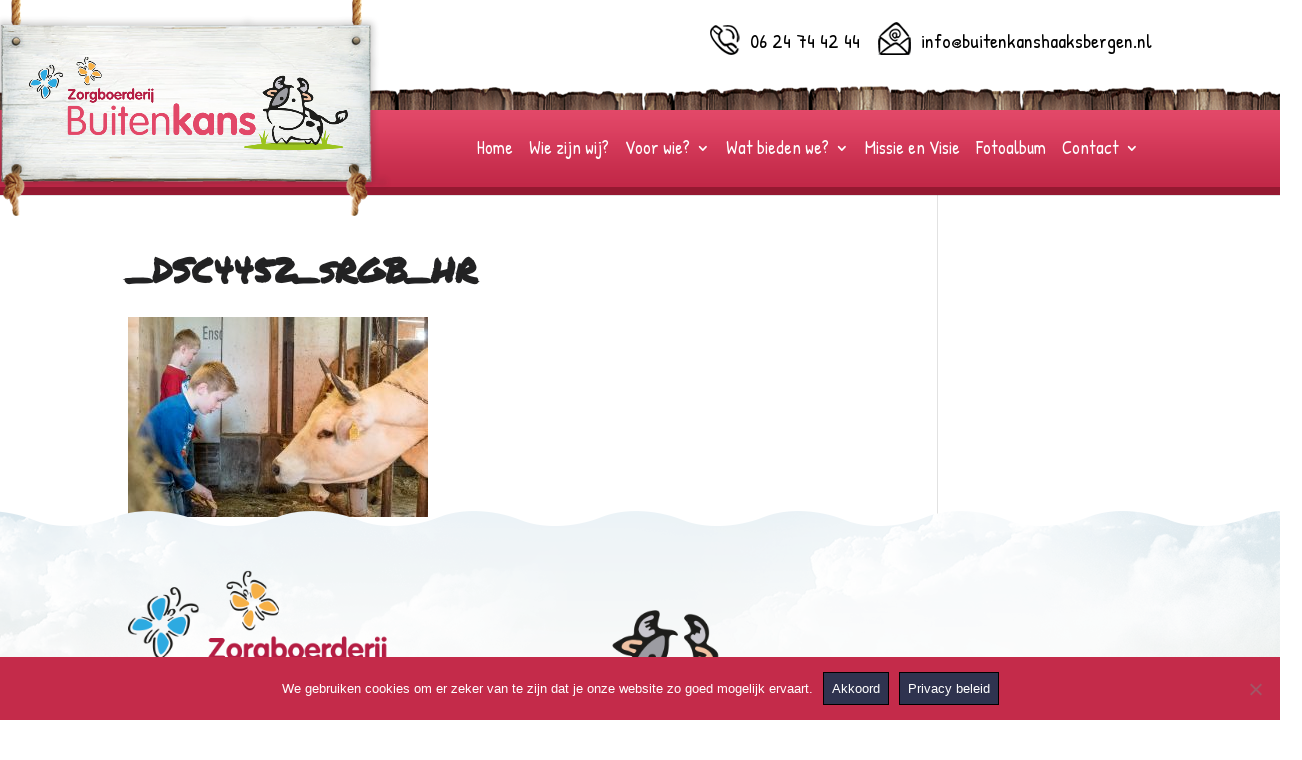

--- FILE ---
content_type: text/html; charset=UTF-8
request_url: https://www.buitenkanshaaksbergen.nl/fotoalbum/_dsc4452_srgb_hr/
body_size: 10353
content:
<!DOCTYPE html>
<!--[if IE 6]>
<html id="ie6" lang="nl-NL">
<![endif]-->
<!--[if IE 7]>
<html id="ie7" lang="nl-NL">
<![endif]-->
<!--[if IE 8]>
<html id="ie8" lang="nl-NL">
<![endif]-->
<!--[if !(IE 6) | !(IE 7) | !(IE 8)  ]><!-->
<html lang="nl-NL">
<!--<![endif]-->
<head>
	<meta charset="UTF-8" />
			
	<meta http-equiv="X-UA-Compatible" content="IE=edge">
	<link rel="pingback" href="https://www.buitenkanshaaksbergen.nl/xmlrpc.php" />

		<!--[if lt IE 9]>
	<script src="https://www.buitenkanshaaksbergen.nl/wp-content/themes/Divi/js/html5.js" type="text/javascript"></script>
	<![endif]-->

	<script type="text/javascript">
		document.documentElement.className = 'js';
	</script>

	<script>var et_site_url='https://www.buitenkanshaaksbergen.nl';var et_post_id='372';function et_core_page_resource_fallback(a,b){"undefined"===typeof b&&(b=a.sheet.cssRules&&0===a.sheet.cssRules.length);b&&(a.onerror=null,a.onload=null,a.href?a.href=et_site_url+"/?et_core_page_resource="+a.id+et_post_id:a.src&&(a.src=et_site_url+"/?et_core_page_resource="+a.id+et_post_id))}
</script><meta name='robots' content='index, follow, max-image-preview:large, max-snippet:-1, max-video-preview:-1' />
	<style>img:is([sizes="auto" i], [sizes^="auto," i]) { contain-intrinsic-size: 3000px 1500px }</style>
	
	<!-- This site is optimized with the Yoast SEO plugin v26.8 - https://yoast.com/product/yoast-seo-wordpress/ -->
	<title>_DSC4452_sRGB_HR - Buitenkans</title>
<link data-rocket-prefetch href="https://fonts.googleapis.com" rel="dns-prefetch"><link rel="preload" data-rocket-preload as="image" href="https://www.buitenkanshaaksbergen.nl/wp-content/uploads/2016/04/LOGO_HR.png" fetchpriority="high">
	<link rel="canonical" href="https://www.buitenkanshaaksbergen.nl/fotoalbum/_dsc4452_srgb_hr/" />
	<meta property="og:locale" content="nl_NL" />
	<meta property="og:type" content="article" />
	<meta property="og:title" content="_DSC4452_sRGB_HR - Buitenkans" />
	<meta property="og:url" content="https://www.buitenkanshaaksbergen.nl/fotoalbum/_dsc4452_srgb_hr/" />
	<meta property="og:site_name" content="Buitenkans" />
	<meta property="og:image" content="https://www.buitenkanshaaksbergen.nl/fotoalbum/_dsc4452_srgb_hr" />
	<meta property="og:image:width" content="1024" />
	<meta property="og:image:height" content="684" />
	<meta property="og:image:type" content="image/jpeg" />
	<meta name="twitter:card" content="summary_large_image" />
	<script type="application/ld+json" class="yoast-schema-graph">{"@context":"https://schema.org","@graph":[{"@type":"WebPage","@id":"https://www.buitenkanshaaksbergen.nl/fotoalbum/_dsc4452_srgb_hr/","url":"https://www.buitenkanshaaksbergen.nl/fotoalbum/_dsc4452_srgb_hr/","name":"_DSC4452_sRGB_HR - Buitenkans","isPartOf":{"@id":"https://www.buitenkanshaaksbergen.nl/#website"},"primaryImageOfPage":{"@id":"https://www.buitenkanshaaksbergen.nl/fotoalbum/_dsc4452_srgb_hr/#primaryimage"},"image":{"@id":"https://www.buitenkanshaaksbergen.nl/fotoalbum/_dsc4452_srgb_hr/#primaryimage"},"thumbnailUrl":"https://www.buitenkanshaaksbergen.nl/wp-content/uploads/2016/04/DSC4452_sRGB_HR.jpg","datePublished":"2016-04-21T07:17:02+00:00","breadcrumb":{"@id":"https://www.buitenkanshaaksbergen.nl/fotoalbum/_dsc4452_srgb_hr/#breadcrumb"},"inLanguage":"nl-NL","potentialAction":[{"@type":"ReadAction","target":["https://www.buitenkanshaaksbergen.nl/fotoalbum/_dsc4452_srgb_hr/"]}]},{"@type":"ImageObject","inLanguage":"nl-NL","@id":"https://www.buitenkanshaaksbergen.nl/fotoalbum/_dsc4452_srgb_hr/#primaryimage","url":"https://www.buitenkanshaaksbergen.nl/wp-content/uploads/2016/04/DSC4452_sRGB_HR.jpg","contentUrl":"https://www.buitenkanshaaksbergen.nl/wp-content/uploads/2016/04/DSC4452_sRGB_HR.jpg","width":4240,"height":2832},{"@type":"BreadcrumbList","@id":"https://www.buitenkanshaaksbergen.nl/fotoalbum/_dsc4452_srgb_hr/#breadcrumb","itemListElement":[{"@type":"ListItem","position":1,"name":"Home","item":"https://www.buitenkanshaaksbergen.nl/"},{"@type":"ListItem","position":2,"name":"Fotoalbum","item":"https://www.buitenkanshaaksbergen.nl/fotoalbum/"},{"@type":"ListItem","position":3,"name":"_DSC4452_sRGB_HR"}]},{"@type":"WebSite","@id":"https://www.buitenkanshaaksbergen.nl/#website","url":"https://www.buitenkanshaaksbergen.nl/","name":"Buitenkans","description":"Voor kinderen met een zorgvraag","potentialAction":[{"@type":"SearchAction","target":{"@type":"EntryPoint","urlTemplate":"https://www.buitenkanshaaksbergen.nl/?s={search_term_string}"},"query-input":{"@type":"PropertyValueSpecification","valueRequired":true,"valueName":"search_term_string"}}],"inLanguage":"nl-NL"}]}</script>
	<!-- / Yoast SEO plugin. -->


<link rel='dns-prefetch' href='//fonts.googleapis.com' />
<link rel="alternate" type="application/rss+xml" title="Buitenkans &raquo; feed" href="https://www.buitenkanshaaksbergen.nl/feed/" />
<link rel="alternate" type="application/rss+xml" title="Buitenkans &raquo; reacties feed" href="https://www.buitenkanshaaksbergen.nl/comments/feed/" />
<link rel="alternate" type="application/rss+xml" title="Buitenkans &raquo; _DSC4452_sRGB_HR reacties feed" href="https://www.buitenkanshaaksbergen.nl/fotoalbum/_dsc4452_srgb_hr/feed/" />
		<!-- This site uses the Google Analytics by ExactMetrics plugin v8.11.1 - Using Analytics tracking - https://www.exactmetrics.com/ -->
		<!-- Note: ExactMetrics is not currently configured on this site. The site owner needs to authenticate with Google Analytics in the ExactMetrics settings panel. -->
					<!-- No tracking code set -->
				<!-- / Google Analytics by ExactMetrics -->
		<script type="text/javascript">
/* <![CDATA[ */
window._wpemojiSettings = {"baseUrl":"https:\/\/s.w.org\/images\/core\/emoji\/15.1.0\/72x72\/","ext":".png","svgUrl":"https:\/\/s.w.org\/images\/core\/emoji\/15.1.0\/svg\/","svgExt":".svg","source":{"concatemoji":"https:\/\/www.buitenkanshaaksbergen.nl\/wp-includes\/js\/wp-emoji-release.min.js?ver=6.8.1"}};
/*! This file is auto-generated */
!function(i,n){var o,s,e;function c(e){try{var t={supportTests:e,timestamp:(new Date).valueOf()};sessionStorage.setItem(o,JSON.stringify(t))}catch(e){}}function p(e,t,n){e.clearRect(0,0,e.canvas.width,e.canvas.height),e.fillText(t,0,0);var t=new Uint32Array(e.getImageData(0,0,e.canvas.width,e.canvas.height).data),r=(e.clearRect(0,0,e.canvas.width,e.canvas.height),e.fillText(n,0,0),new Uint32Array(e.getImageData(0,0,e.canvas.width,e.canvas.height).data));return t.every(function(e,t){return e===r[t]})}function u(e,t,n){switch(t){case"flag":return n(e,"\ud83c\udff3\ufe0f\u200d\u26a7\ufe0f","\ud83c\udff3\ufe0f\u200b\u26a7\ufe0f")?!1:!n(e,"\ud83c\uddfa\ud83c\uddf3","\ud83c\uddfa\u200b\ud83c\uddf3")&&!n(e,"\ud83c\udff4\udb40\udc67\udb40\udc62\udb40\udc65\udb40\udc6e\udb40\udc67\udb40\udc7f","\ud83c\udff4\u200b\udb40\udc67\u200b\udb40\udc62\u200b\udb40\udc65\u200b\udb40\udc6e\u200b\udb40\udc67\u200b\udb40\udc7f");case"emoji":return!n(e,"\ud83d\udc26\u200d\ud83d\udd25","\ud83d\udc26\u200b\ud83d\udd25")}return!1}function f(e,t,n){var r="undefined"!=typeof WorkerGlobalScope&&self instanceof WorkerGlobalScope?new OffscreenCanvas(300,150):i.createElement("canvas"),a=r.getContext("2d",{willReadFrequently:!0}),o=(a.textBaseline="top",a.font="600 32px Arial",{});return e.forEach(function(e){o[e]=t(a,e,n)}),o}function t(e){var t=i.createElement("script");t.src=e,t.defer=!0,i.head.appendChild(t)}"undefined"!=typeof Promise&&(o="wpEmojiSettingsSupports",s=["flag","emoji"],n.supports={everything:!0,everythingExceptFlag:!0},e=new Promise(function(e){i.addEventListener("DOMContentLoaded",e,{once:!0})}),new Promise(function(t){var n=function(){try{var e=JSON.parse(sessionStorage.getItem(o));if("object"==typeof e&&"number"==typeof e.timestamp&&(new Date).valueOf()<e.timestamp+604800&&"object"==typeof e.supportTests)return e.supportTests}catch(e){}return null}();if(!n){if("undefined"!=typeof Worker&&"undefined"!=typeof OffscreenCanvas&&"undefined"!=typeof URL&&URL.createObjectURL&&"undefined"!=typeof Blob)try{var e="postMessage("+f.toString()+"("+[JSON.stringify(s),u.toString(),p.toString()].join(",")+"));",r=new Blob([e],{type:"text/javascript"}),a=new Worker(URL.createObjectURL(r),{name:"wpTestEmojiSupports"});return void(a.onmessage=function(e){c(n=e.data),a.terminate(),t(n)})}catch(e){}c(n=f(s,u,p))}t(n)}).then(function(e){for(var t in e)n.supports[t]=e[t],n.supports.everything=n.supports.everything&&n.supports[t],"flag"!==t&&(n.supports.everythingExceptFlag=n.supports.everythingExceptFlag&&n.supports[t]);n.supports.everythingExceptFlag=n.supports.everythingExceptFlag&&!n.supports.flag,n.DOMReady=!1,n.readyCallback=function(){n.DOMReady=!0}}).then(function(){return e}).then(function(){var e;n.supports.everything||(n.readyCallback(),(e=n.source||{}).concatemoji?t(e.concatemoji):e.wpemoji&&e.twemoji&&(t(e.twemoji),t(e.wpemoji)))}))}((window,document),window._wpemojiSettings);
/* ]]> */
</script>
<meta content="Mediakanjers v.1.0.0" name="generator"/><style id='wp-emoji-styles-inline-css' type='text/css'>

	img.wp-smiley, img.emoji {
		display: inline !important;
		border: none !important;
		box-shadow: none !important;
		height: 1em !important;
		width: 1em !important;
		margin: 0 0.07em !important;
		vertical-align: -0.1em !important;
		background: none !important;
		padding: 0 !important;
	}
</style>
<link rel='stylesheet' id='wp-block-library-css' href='https://www.buitenkanshaaksbergen.nl/wp-includes/css/dist/block-library/style.min.css?ver=6.8.1' type='text/css' media='all' />
<style id='classic-theme-styles-inline-css' type='text/css'>
/*! This file is auto-generated */
.wp-block-button__link{color:#fff;background-color:#32373c;border-radius:9999px;box-shadow:none;text-decoration:none;padding:calc(.667em + 2px) calc(1.333em + 2px);font-size:1.125em}.wp-block-file__button{background:#32373c;color:#fff;text-decoration:none}
</style>
<style id='global-styles-inline-css' type='text/css'>
:root{--wp--preset--aspect-ratio--square: 1;--wp--preset--aspect-ratio--4-3: 4/3;--wp--preset--aspect-ratio--3-4: 3/4;--wp--preset--aspect-ratio--3-2: 3/2;--wp--preset--aspect-ratio--2-3: 2/3;--wp--preset--aspect-ratio--16-9: 16/9;--wp--preset--aspect-ratio--9-16: 9/16;--wp--preset--color--black: #000000;--wp--preset--color--cyan-bluish-gray: #abb8c3;--wp--preset--color--white: #ffffff;--wp--preset--color--pale-pink: #f78da7;--wp--preset--color--vivid-red: #cf2e2e;--wp--preset--color--luminous-vivid-orange: #ff6900;--wp--preset--color--luminous-vivid-amber: #fcb900;--wp--preset--color--light-green-cyan: #7bdcb5;--wp--preset--color--vivid-green-cyan: #00d084;--wp--preset--color--pale-cyan-blue: #8ed1fc;--wp--preset--color--vivid-cyan-blue: #0693e3;--wp--preset--color--vivid-purple: #9b51e0;--wp--preset--gradient--vivid-cyan-blue-to-vivid-purple: linear-gradient(135deg,rgba(6,147,227,1) 0%,rgb(155,81,224) 100%);--wp--preset--gradient--light-green-cyan-to-vivid-green-cyan: linear-gradient(135deg,rgb(122,220,180) 0%,rgb(0,208,130) 100%);--wp--preset--gradient--luminous-vivid-amber-to-luminous-vivid-orange: linear-gradient(135deg,rgba(252,185,0,1) 0%,rgba(255,105,0,1) 100%);--wp--preset--gradient--luminous-vivid-orange-to-vivid-red: linear-gradient(135deg,rgba(255,105,0,1) 0%,rgb(207,46,46) 100%);--wp--preset--gradient--very-light-gray-to-cyan-bluish-gray: linear-gradient(135deg,rgb(238,238,238) 0%,rgb(169,184,195) 100%);--wp--preset--gradient--cool-to-warm-spectrum: linear-gradient(135deg,rgb(74,234,220) 0%,rgb(151,120,209) 20%,rgb(207,42,186) 40%,rgb(238,44,130) 60%,rgb(251,105,98) 80%,rgb(254,248,76) 100%);--wp--preset--gradient--blush-light-purple: linear-gradient(135deg,rgb(255,206,236) 0%,rgb(152,150,240) 100%);--wp--preset--gradient--blush-bordeaux: linear-gradient(135deg,rgb(254,205,165) 0%,rgb(254,45,45) 50%,rgb(107,0,62) 100%);--wp--preset--gradient--luminous-dusk: linear-gradient(135deg,rgb(255,203,112) 0%,rgb(199,81,192) 50%,rgb(65,88,208) 100%);--wp--preset--gradient--pale-ocean: linear-gradient(135deg,rgb(255,245,203) 0%,rgb(182,227,212) 50%,rgb(51,167,181) 100%);--wp--preset--gradient--electric-grass: linear-gradient(135deg,rgb(202,248,128) 0%,rgb(113,206,126) 100%);--wp--preset--gradient--midnight: linear-gradient(135deg,rgb(2,3,129) 0%,rgb(40,116,252) 100%);--wp--preset--font-size--small: 13px;--wp--preset--font-size--medium: 20px;--wp--preset--font-size--large: 36px;--wp--preset--font-size--x-large: 42px;--wp--preset--spacing--20: 0.44rem;--wp--preset--spacing--30: 0.67rem;--wp--preset--spacing--40: 1rem;--wp--preset--spacing--50: 1.5rem;--wp--preset--spacing--60: 2.25rem;--wp--preset--spacing--70: 3.38rem;--wp--preset--spacing--80: 5.06rem;--wp--preset--shadow--natural: 6px 6px 9px rgba(0, 0, 0, 0.2);--wp--preset--shadow--deep: 12px 12px 50px rgba(0, 0, 0, 0.4);--wp--preset--shadow--sharp: 6px 6px 0px rgba(0, 0, 0, 0.2);--wp--preset--shadow--outlined: 6px 6px 0px -3px rgba(255, 255, 255, 1), 6px 6px rgba(0, 0, 0, 1);--wp--preset--shadow--crisp: 6px 6px 0px rgba(0, 0, 0, 1);}:where(.is-layout-flex){gap: 0.5em;}:where(.is-layout-grid){gap: 0.5em;}body .is-layout-flex{display: flex;}.is-layout-flex{flex-wrap: wrap;align-items: center;}.is-layout-flex > :is(*, div){margin: 0;}body .is-layout-grid{display: grid;}.is-layout-grid > :is(*, div){margin: 0;}:where(.wp-block-columns.is-layout-flex){gap: 2em;}:where(.wp-block-columns.is-layout-grid){gap: 2em;}:where(.wp-block-post-template.is-layout-flex){gap: 1.25em;}:where(.wp-block-post-template.is-layout-grid){gap: 1.25em;}.has-black-color{color: var(--wp--preset--color--black) !important;}.has-cyan-bluish-gray-color{color: var(--wp--preset--color--cyan-bluish-gray) !important;}.has-white-color{color: var(--wp--preset--color--white) !important;}.has-pale-pink-color{color: var(--wp--preset--color--pale-pink) !important;}.has-vivid-red-color{color: var(--wp--preset--color--vivid-red) !important;}.has-luminous-vivid-orange-color{color: var(--wp--preset--color--luminous-vivid-orange) !important;}.has-luminous-vivid-amber-color{color: var(--wp--preset--color--luminous-vivid-amber) !important;}.has-light-green-cyan-color{color: var(--wp--preset--color--light-green-cyan) !important;}.has-vivid-green-cyan-color{color: var(--wp--preset--color--vivid-green-cyan) !important;}.has-pale-cyan-blue-color{color: var(--wp--preset--color--pale-cyan-blue) !important;}.has-vivid-cyan-blue-color{color: var(--wp--preset--color--vivid-cyan-blue) !important;}.has-vivid-purple-color{color: var(--wp--preset--color--vivid-purple) !important;}.has-black-background-color{background-color: var(--wp--preset--color--black) !important;}.has-cyan-bluish-gray-background-color{background-color: var(--wp--preset--color--cyan-bluish-gray) !important;}.has-white-background-color{background-color: var(--wp--preset--color--white) !important;}.has-pale-pink-background-color{background-color: var(--wp--preset--color--pale-pink) !important;}.has-vivid-red-background-color{background-color: var(--wp--preset--color--vivid-red) !important;}.has-luminous-vivid-orange-background-color{background-color: var(--wp--preset--color--luminous-vivid-orange) !important;}.has-luminous-vivid-amber-background-color{background-color: var(--wp--preset--color--luminous-vivid-amber) !important;}.has-light-green-cyan-background-color{background-color: var(--wp--preset--color--light-green-cyan) !important;}.has-vivid-green-cyan-background-color{background-color: var(--wp--preset--color--vivid-green-cyan) !important;}.has-pale-cyan-blue-background-color{background-color: var(--wp--preset--color--pale-cyan-blue) !important;}.has-vivid-cyan-blue-background-color{background-color: var(--wp--preset--color--vivid-cyan-blue) !important;}.has-vivid-purple-background-color{background-color: var(--wp--preset--color--vivid-purple) !important;}.has-black-border-color{border-color: var(--wp--preset--color--black) !important;}.has-cyan-bluish-gray-border-color{border-color: var(--wp--preset--color--cyan-bluish-gray) !important;}.has-white-border-color{border-color: var(--wp--preset--color--white) !important;}.has-pale-pink-border-color{border-color: var(--wp--preset--color--pale-pink) !important;}.has-vivid-red-border-color{border-color: var(--wp--preset--color--vivid-red) !important;}.has-luminous-vivid-orange-border-color{border-color: var(--wp--preset--color--luminous-vivid-orange) !important;}.has-luminous-vivid-amber-border-color{border-color: var(--wp--preset--color--luminous-vivid-amber) !important;}.has-light-green-cyan-border-color{border-color: var(--wp--preset--color--light-green-cyan) !important;}.has-vivid-green-cyan-border-color{border-color: var(--wp--preset--color--vivid-green-cyan) !important;}.has-pale-cyan-blue-border-color{border-color: var(--wp--preset--color--pale-cyan-blue) !important;}.has-vivid-cyan-blue-border-color{border-color: var(--wp--preset--color--vivid-cyan-blue) !important;}.has-vivid-purple-border-color{border-color: var(--wp--preset--color--vivid-purple) !important;}.has-vivid-cyan-blue-to-vivid-purple-gradient-background{background: var(--wp--preset--gradient--vivid-cyan-blue-to-vivid-purple) !important;}.has-light-green-cyan-to-vivid-green-cyan-gradient-background{background: var(--wp--preset--gradient--light-green-cyan-to-vivid-green-cyan) !important;}.has-luminous-vivid-amber-to-luminous-vivid-orange-gradient-background{background: var(--wp--preset--gradient--luminous-vivid-amber-to-luminous-vivid-orange) !important;}.has-luminous-vivid-orange-to-vivid-red-gradient-background{background: var(--wp--preset--gradient--luminous-vivid-orange-to-vivid-red) !important;}.has-very-light-gray-to-cyan-bluish-gray-gradient-background{background: var(--wp--preset--gradient--very-light-gray-to-cyan-bluish-gray) !important;}.has-cool-to-warm-spectrum-gradient-background{background: var(--wp--preset--gradient--cool-to-warm-spectrum) !important;}.has-blush-light-purple-gradient-background{background: var(--wp--preset--gradient--blush-light-purple) !important;}.has-blush-bordeaux-gradient-background{background: var(--wp--preset--gradient--blush-bordeaux) !important;}.has-luminous-dusk-gradient-background{background: var(--wp--preset--gradient--luminous-dusk) !important;}.has-pale-ocean-gradient-background{background: var(--wp--preset--gradient--pale-ocean) !important;}.has-electric-grass-gradient-background{background: var(--wp--preset--gradient--electric-grass) !important;}.has-midnight-gradient-background{background: var(--wp--preset--gradient--midnight) !important;}.has-small-font-size{font-size: var(--wp--preset--font-size--small) !important;}.has-medium-font-size{font-size: var(--wp--preset--font-size--medium) !important;}.has-large-font-size{font-size: var(--wp--preset--font-size--large) !important;}.has-x-large-font-size{font-size: var(--wp--preset--font-size--x-large) !important;}
:where(.wp-block-post-template.is-layout-flex){gap: 1.25em;}:where(.wp-block-post-template.is-layout-grid){gap: 1.25em;}
:where(.wp-block-columns.is-layout-flex){gap: 2em;}:where(.wp-block-columns.is-layout-grid){gap: 2em;}
:root :where(.wp-block-pullquote){font-size: 1.5em;line-height: 1.6;}
</style>
<link rel='stylesheet' id='cookie-notice-front-css' href='https://www.buitenkanshaaksbergen.nl/wp-content/plugins/cookie-notice/css/front.min.css?ver=2.5.11' type='text/css' media='all' />
<link rel='stylesheet' id='rs-plugin-settings-css' href='https://www.buitenkanshaaksbergen.nl/wp-content/plugins/revslider/public/assets/css/settings.css?ver=5.4.6.2' type='text/css' media='all' />
<style id='rs-plugin-settings-inline-css' type='text/css'>
.tp-caption a{color:#ff7302;text-shadow:none;-webkit-transition:all 0.2s ease-out;-moz-transition:all 0.2s ease-out;-o-transition:all 0.2s ease-out;-ms-transition:all 0.2s ease-out}.tp-caption a:hover{color:#ffa902}
</style>
<link rel='stylesheet' id='divi-fonts-css' href='https://fonts.googleapis.com/css?family=Open+Sans:300italic,400italic,600italic,700italic,800italic,400,300,600,700,800&#038;subset=latin,latin-ext' type='text/css' media='all' />
<link rel='stylesheet' id='divi-style-css' href='https://www.buitenkanshaaksbergen.nl/wp-content/themes/Mediakanjers/style.css?ver=4.4.8' type='text/css' media='all' />
<link rel='stylesheet' id='et-builder-googlefonts-cached-css' href='https://fonts.googleapis.com/css?family=Permanent+Marker%3Aregular%7CPatrick+Hand%3Aregular&#038;ver=6.8.1#038;subset=latin,vietnamese,latin-ext' type='text/css' media='all' />
<link rel='stylesheet' id='et-shortcodes-responsive-css-css' href='https://www.buitenkanshaaksbergen.nl/wp-content/themes/Divi/epanel/shortcodes/css/shortcodes_responsive.css?ver=4.4.8' type='text/css' media='all' />
<link rel='stylesheet' id='magnific-popup-css' href='https://www.buitenkanshaaksbergen.nl/wp-content/themes/Divi/includes/builder/styles/magnific_popup.css?ver=4.4.8' type='text/css' media='all' />
<link rel='stylesheet' id='dashicons-css' href='https://www.buitenkanshaaksbergen.nl/wp-includes/css/dashicons.min.css?ver=6.8.1' type='text/css' media='all' />
<script type="text/javascript" src="https://www.buitenkanshaaksbergen.nl/wp-includes/js/jquery/jquery.min.js?ver=3.7.1" id="jquery-core-js"></script>
<script type="text/javascript" src="https://www.buitenkanshaaksbergen.nl/wp-includes/js/jquery/jquery-migrate.min.js?ver=3.4.1" id="jquery-migrate-js"></script>
<script type="text/javascript" id="cookie-notice-front-js-before">
/* <![CDATA[ */
var cnArgs = {"ajaxUrl":"https:\/\/www.buitenkanshaaksbergen.nl\/wp-admin\/admin-ajax.php","nonce":"d185f08221","hideEffect":"fade","position":"bottom","onScroll":false,"onScrollOffset":100,"onClick":false,"cookieName":"cookie_notice_accepted","cookieTime":2592000,"cookieTimeRejected":2592000,"globalCookie":false,"redirection":false,"cache":true,"revokeCookies":false,"revokeCookiesOpt":"automatic"};
/* ]]> */
</script>
<script type="text/javascript" src="https://www.buitenkanshaaksbergen.nl/wp-content/plugins/cookie-notice/js/front.min.js?ver=2.5.11" id="cookie-notice-front-js"></script>
<script type="text/javascript" src="https://www.buitenkanshaaksbergen.nl/wp-content/plugins/revslider/public/assets/js/jquery.themepunch.tools.min.js?ver=5.4.6.2" id="tp-tools-js"></script>
<script type="text/javascript" src="https://www.buitenkanshaaksbergen.nl/wp-content/plugins/revslider/public/assets/js/jquery.themepunch.revolution.min.js?ver=5.4.6.2" id="revmin-js"></script>
<script type="text/javascript" src="https://www.buitenkanshaaksbergen.nl/wp-content/plugins/sticky-menu-or-anything-on-scroll/assets/js/jq-sticky-anything.min.js?ver=2.1.1" id="stickyAnythingLib-js"></script>
<script type="text/javascript" src="https://www.buitenkanshaaksbergen.nl/wp-content/themes/Divi/core/admin/js/es6-promise.auto.min.js?ver=6.8.1" id="es6-promise-js"></script>
<script type="text/javascript" id="et-core-api-spam-recaptcha-js-extra">
/* <![CDATA[ */
var et_core_api_spam_recaptcha = {"site_key":"","page_action":{"action":"_dsc4452_srgb_hr"}};
/* ]]> */
</script>
<script type="text/javascript" src="https://www.buitenkanshaaksbergen.nl/wp-content/themes/Divi/core/admin/js/recaptcha.js?ver=6.8.1" id="et-core-api-spam-recaptcha-js"></script>
<link rel="https://api.w.org/" href="https://www.buitenkanshaaksbergen.nl/wp-json/" /><link rel="alternate" title="JSON" type="application/json" href="https://www.buitenkanshaaksbergen.nl/wp-json/wp/v2/media/372" /><link rel="EditURI" type="application/rsd+xml" title="RSD" href="https://www.buitenkanshaaksbergen.nl/xmlrpc.php?rsd" />
<meta name="generator" content="WordPress 6.8.1" />
<link rel='shortlink' href='https://www.buitenkanshaaksbergen.nl/?p=372' />
<link rel="alternate" title="oEmbed (JSON)" type="application/json+oembed" href="https://www.buitenkanshaaksbergen.nl/wp-json/oembed/1.0/embed?url=https%3A%2F%2Fwww.buitenkanshaaksbergen.nl%2Ffotoalbum%2F_dsc4452_srgb_hr%2F" />
<link rel="alternate" title="oEmbed (XML)" type="text/xml+oembed" href="https://www.buitenkanshaaksbergen.nl/wp-json/oembed/1.0/embed?url=https%3A%2F%2Fwww.buitenkanshaaksbergen.nl%2Ffotoalbum%2F_dsc4452_srgb_hr%2F&#038;format=xml" />
<meta name="viewport" content="width=device-width, initial-scale=1.0, maximum-scale=1.0, user-scalable=0" /><meta name="generator" content="Powered by Slider Revolution 5.4.6.2 - responsive, Mobile-Friendly Slider Plugin for WordPress with comfortable drag and drop interface." />
<link rel="icon" href="https://www.buitenkanshaaksbergen.nl/wp-content/uploads/2016/04/cropped-KOE-32x32.png" sizes="32x32" />
<link rel="icon" href="https://www.buitenkanshaaksbergen.nl/wp-content/uploads/2016/04/cropped-KOE-192x192.png" sizes="192x192" />
<link rel="apple-touch-icon" href="https://www.buitenkanshaaksbergen.nl/wp-content/uploads/2016/04/cropped-KOE-180x180.png" />
<meta name="msapplication-TileImage" content="https://www.buitenkanshaaksbergen.nl/wp-content/uploads/2016/04/cropped-KOE-270x270.png" />
<script type="text/javascript">function setREVStartSize(e){
				try{ var i=jQuery(window).width(),t=9999,r=0,n=0,l=0,f=0,s=0,h=0;					
					if(e.responsiveLevels&&(jQuery.each(e.responsiveLevels,function(e,f){f>i&&(t=r=f,l=e),i>f&&f>r&&(r=f,n=e)}),t>r&&(l=n)),f=e.gridheight[l]||e.gridheight[0]||e.gridheight,s=e.gridwidth[l]||e.gridwidth[0]||e.gridwidth,h=i/s,h=h>1?1:h,f=Math.round(h*f),"fullscreen"==e.sliderLayout){var u=(e.c.width(),jQuery(window).height());if(void 0!=e.fullScreenOffsetContainer){var c=e.fullScreenOffsetContainer.split(",");if (c) jQuery.each(c,function(e,i){u=jQuery(i).length>0?u-jQuery(i).outerHeight(!0):u}),e.fullScreenOffset.split("%").length>1&&void 0!=e.fullScreenOffset&&e.fullScreenOffset.length>0?u-=jQuery(window).height()*parseInt(e.fullScreenOffset,0)/100:void 0!=e.fullScreenOffset&&e.fullScreenOffset.length>0&&(u-=parseInt(e.fullScreenOffset,0))}f=u}else void 0!=e.minHeight&&f<e.minHeight&&(f=e.minHeight);e.c.closest(".rev_slider_wrapper").css({height:f})					
				}catch(d){console.log("Failure at Presize of Slider:"+d)}
			};</script>
<link rel="stylesheet" id="et-divi-customizer-global-cached-inline-styles" href="https://www.buitenkanshaaksbergen.nl/wp-content/et-cache/global/et-divi-customizer-global-17668810174939.min.css" onerror="et_core_page_resource_fallback(this, true)" onload="et_core_page_resource_fallback(this)" /><meta name="generator" content="WP Rocket 3.20.3" data-wpr-features="wpr_preconnect_external_domains wpr_oci" /></head>
<body class="attachment wp-singular attachment-template-default attachmentid-372 attachment-jpeg wp-theme-Divi wp-child-theme-Mediakanjers cookies-not-set et_button_no_icon et_button_custom_icon et_pb_button_helper_class et_non_fixed_nav et_show_nav et_secondary_nav_enabled et_primary_nav_dropdown_animation_fade et_secondary_nav_dropdown_animation_fade et_header_style_left et_pb_footer_columns_2_3__1_3 et_cover_background et_pb_gutter et_pb_gutters3 et_right_sidebar et_divi_theme et-db">
	<div  id="page-container">

			<div  id="top-header">
			<div  class="container clearfix">
									<div class="logo_container">
						<span class="logo_helper"></span>
						<a href="https://www.buitenkanshaaksbergen.nl/">
							<img fetchpriority="high" src="https://www.buitenkanshaaksbergen.nl/wp-content/uploads/2016/04/LOGO_HR.png" alt="Buitenkans" id="logo" data-height-percentage="54" />
						</a>
					</div>
							<div class="contactinfo">
				<!-- <span class="et_pb-text">Direct Contact</span> -->
				<div id="et-info">
					<div class="logos"><a href="http://www.landbouwzorg.nl/index.php?pagid=58"><img class="alignnone size-full wp-image-507" src="https://www.buitenkanshaaksbergen.nl/wp-content/uploads/2016/05/foto_83.png" alt="foto_83" width="76" height="74" /></a> <a href="http://www.landbouwzorg.nl/"><img class="alignnone size-full wp-image-508" src="https://www.buitenkanshaaksbergen.nl/wp-content/uploads/2016/05/logofederatie.png" alt="logofederatie" width="98" height="55" /></a></div>
					<a target="_blank" href="https://nl-nl.facebook.com/buitenkanshaaksbergen"><img class="fbicon alignnone size-full wp-image-506" src="https://www.buitenkanshaaksbergen.nl/wp-content/uploads/2016/05/FB.png" alt="FB" width="23" height="44" /></a>
											<a href="tel:06 24 74 42 44"><span id="et-info-phone">06 24 74 42 44</span></a>
					
									<a href="mailto:info@buitenkanshaaksbergen.nl"><span id="et-info-email">info@buitenkanshaaksbergen.nl</span></a>
				
								</div> <!-- #et-info -->
				</div>
			
				<div id="et-secondary-menu">
								</div> <!-- #et-secondary-menu -->

			</div> <!-- .container -->
		</div> <!-- #top-header -->
	
	
		<header  id="main-header" data-height-onload="55">
			<div  class="container clearfix et_menu_container">

				<div id="et-top-navigation" data-height="55" data-fixed-height="40">
											<nav id="top-menu-nav">
						<ul id="top-menu" class="nav"><li id="menu-item-71" class="menu-item menu-item-type-post_type menu-item-object-page menu-item-home menu-item-71"><a href="https://www.buitenkanshaaksbergen.nl/">Home</a></li>
<li id="menu-item-278" class="menu-item menu-item-type-post_type menu-item-object-page menu-item-278"><a href="https://www.buitenkanshaaksbergen.nl/wie-zijn-wij/">Wie zijn wij?</a></li>
<li id="menu-item-281" class="menu-item menu-item-type-post_type menu-item-object-page menu-item-has-children menu-item-281"><a href="https://www.buitenkanshaaksbergen.nl/voor-wie/">Voor wie?</a>
<ul class="sub-menu">
	<li id="menu-item-471" class="menu-item menu-item-type-custom menu-item-object-custom menu-item-471"><a href="https://www.buitenkanshaaksbergen.nl/voor-wie/#kinderen">Kinderen</a></li>
	<li id="menu-item-472" class="menu-item menu-item-type-custom menu-item-object-custom menu-item-472"><a href="https://www.buitenkanshaaksbergen.nl/voor-wie/#volwassenen">(Jong)volwassenen en ouderen</a></li>
</ul>
</li>
<li id="menu-item-284" class="menu-item menu-item-type-post_type menu-item-object-page menu-item-has-children menu-item-284"><a href="https://www.buitenkanshaaksbergen.nl/wat-bieden-we/">Wat bieden we?</a>
<ul class="sub-menu">
	<li id="menu-item-474" class="menu-item menu-item-type-custom menu-item-object-custom menu-item-474"><a href="https://www.buitenkanshaaksbergen.nl/wat-bieden-we/#kinderen">Dagopvang voor kinderen</a></li>
	<li id="menu-item-475" class="menu-item menu-item-type-custom menu-item-object-custom menu-item-475"><a href="https://www.buitenkanshaaksbergen.nl/wat-bieden-we/#jongenoud">Dagbesteding voor jong en oud</a></li>
</ul>
</li>
<li id="menu-item-287" class="menu-item menu-item-type-post_type menu-item-object-page menu-item-287"><a href="https://www.buitenkanshaaksbergen.nl/missie-en-visie/">Missie en Visie</a></li>
<li id="menu-item-290" class="menu-item menu-item-type-post_type menu-item-object-page menu-item-290"><a href="https://www.buitenkanshaaksbergen.nl/fotoalbum/">Fotoalbum</a></li>
<li id="menu-item-85" class="menu-item menu-item-type-post_type menu-item-object-page menu-item-has-children menu-item-85"><a href="https://www.buitenkanshaaksbergen.nl/contact/">Contact</a>
<ul class="sub-menu">
	<li id="menu-item-545" class="menu-item menu-item-type-post_type menu-item-object-page menu-item-545"><a href="https://www.buitenkanshaaksbergen.nl/klachtenformulier/">Klachtenprocedure</a></li>
	<li id="menu-item-638" class="menu-item menu-item-type-post_type menu-item-object-page menu-item-638"><a href="https://www.buitenkanshaaksbergen.nl/privacy-beleid/">Privacy beleid</a></li>
</ul>
</li>
</ul>						</nav>
					
					
					
					
					<div id="et_mobile_nav_menu">
				<div class="mobile_nav closed">
					<span class="select_page">Selecteer een pagina</span>
					<span class="mobile_menu_bar mobile_menu_bar_toggle"></span>
				</div>
			</div>				</div> <!-- #et-top-navigation -->
			</div> <!-- .container -->
			<div  class="et_search_outer">
				<div class="container et_search_form_container">
					<form role="search" method="get" class="et-search-form" action="https://www.buitenkanshaaksbergen.nl/">
					<input type="search" class="et-search-field" placeholder="Zoek &hellip;" value="" name="s" title="Zoek naar:" />					</form>
					<span class="et_close_search_field"></span>
				</div>
			</div>
		</header> <!-- #main-header -->

		<div  id="et-main-area">

<div  id="main-content">


	<div class="container">
		<div id="content-area" class="clearfix">
			<div id="left-area">


			
				<article id="post-372" class="post-372 attachment type-attachment status-inherit hentry">

				
					<h1 class="entry-title main_title">_DSC4452_sRGB_HR</h1>
				
				
					<div class="entry-content">
					<p class="attachment"><a href='https://www.buitenkanshaaksbergen.nl/wp-content/uploads/2016/04/DSC4452_sRGB_HR.jpg'><img fetchpriority="high" decoding="async" width="300" height="200" src="https://www.buitenkanshaaksbergen.nl/wp-content/uploads/2016/04/DSC4452_sRGB_HR-300x200.jpg" class="attachment-medium size-medium" alt="" srcset="https://www.buitenkanshaaksbergen.nl/wp-content/uploads/2016/04/DSC4452_sRGB_HR-300x200.jpg 300w, https://www.buitenkanshaaksbergen.nl/wp-content/uploads/2016/04/DSC4452_sRGB_HR-768x513.jpg 768w, https://www.buitenkanshaaksbergen.nl/wp-content/uploads/2016/04/DSC4452_sRGB_HR-1024x684.jpg 1024w, https://www.buitenkanshaaksbergen.nl/wp-content/uploads/2016/04/DSC4452_sRGB_HR-1080x721.jpg 1080w" sizes="(max-width: 300px) 100vw, 300px" /></a></p>
					</div> <!-- .entry-content -->

				
				</article> <!-- .et_pb_post -->

			

			</div> <!-- #left-area -->

					</div> <!-- #content-area -->
	</div> <!-- .container -->


</div> <!-- #main-content -->


	<span class="et_pb_scroll_top et-pb-icon"></span>


			<footer  id="main-footer">
				
<div class="container">
    <div id="footer-widgets" class="clearfix">
		<div class="footer-widget"><div id="black-studio-tinymce-3" class="widget-odd widget-last widget-first widget-1 fwidget et_pb_widget widget_black_studio_tinymce"><div class="textwidget"><p><img class="alignnone wp-image-432 size-full" src="https://www.buitenkanshaaksbergen.nl/wp-content/uploads/2016/04/LOGO_HR.png" width="850" height="266" /></p>
</div></div> <!-- end .fwidget --></div> <!-- end .footer-widget --><div class="footer-widget"><div id="black-studio-tinymce-4" class="widget-odd widget-last widget-first widget-1 fwidget et_pb_widget widget_black_studio_tinymce"><div class="textwidget"><p>Sonderenstraat 79<br />
7481 HB Haaksbergen</p>
<p>06 24744244<br />
info@buitenkanshaaksbergen.nl</p>
</div></div> <!-- end .fwidget --></div> <!-- end .footer-widget -->    </div> <!-- #footer-widgets -->
</div>    <!-- .container -->				<div class="footerbutton">
					<div class="container clearfix">
					<div id="black-studio-tinymce-5" class="widget-odd widget-last widget-first widget-1 et_pb_widget widget_black_studio_tinymce"><div class="textwidget"><p><a href="https://www.buitenkanshaaksbergen.nl/contact/" class="et_pb_button">Vragen? Stel ze gerust!</a></p>
</div></div> <!-- end .et_pb_widget -->				</div>
				</div>

		
				<div id="footer-bottom">
					<div class="container clearfix">
				
						<p id="footer-info">Gerealiseerd door <a href="http://www.mediakanjers.nl">Mediakanjers</a> &copy; 2026</p>
					</div>	<!-- .container -->
				</div>
			</footer> <!-- #main-footer -->
		</div> <!-- #et-main-area -->


	</div> <!-- #page-container -->

	<script type="speculationrules">
{"prefetch":[{"source":"document","where":{"and":[{"href_matches":"\/*"},{"not":{"href_matches":["\/wp-*.php","\/wp-admin\/*","\/wp-content\/uploads\/*","\/wp-content\/*","\/wp-content\/plugins\/*","\/wp-content\/themes\/Mediakanjers\/*","\/wp-content\/themes\/Divi\/*","\/*\\?(.+)"]}},{"not":{"selector_matches":"a[rel~=\"nofollow\"]"}},{"not":{"selector_matches":".no-prefetch, .no-prefetch a"}}]},"eagerness":"conservative"}]}
</script>
<script type="text/javascript" src="https://www.buitenkanshaaksbergen.nl/wp-content/themes/Divi/includes/builder/frontend-builder/build/frontend-builder-global-functions.js?ver=4.4.8" id="et-builder-modules-global-functions-script-js"></script>
<script type="text/javascript" id="stickThis-js-extra">
/* <![CDATA[ */
var sticky_anything_engage = {"element":"#main-header","topspace":"0","minscreenwidth":"981","maxscreenwidth":"999999","zindex":"99999","legacymode":"1","dynamicmode":"1","debugmode":"","pushup":"","adminbar":"1"};
/* ]]> */
</script>
<script type="text/javascript" src="https://www.buitenkanshaaksbergen.nl/wp-content/plugins/sticky-menu-or-anything-on-scroll/assets/js/stickThis.js?ver=2.1.1" id="stickThis-js"></script>
<script type="text/javascript" src="https://www.buitenkanshaaksbergen.nl/wp-includes/js/comment-reply.min.js?ver=6.8.1" id="comment-reply-js" async="async" data-wp-strategy="async"></script>
<script type="text/javascript" src="https://www.buitenkanshaaksbergen.nl/wp-content/themes/Divi/includes/builder/scripts/ext/jquery.mobile.custom.min.js?ver=4.4.8" id="et-jquery-touch-mobile-js"></script>
<script type="text/javascript" id="divi-custom-script-js-extra">
/* <![CDATA[ */
var DIVI = {"item_count":"%d Item","items_count":"%d Items"};
/* ]]> */
</script>
<script type="text/javascript" src="https://www.buitenkanshaaksbergen.nl/wp-content/themes/Divi/js/custom.js?ver=4.4.8" id="divi-custom-script-js"></script>
<script type="text/javascript" src="https://www.buitenkanshaaksbergen.nl/wp-content/themes/Divi/includes/builder/scripts/ext/jquery.fitvids.js?ver=4.4.8" id="divi-fitvids-js"></script>
<script type="text/javascript" src="https://www.buitenkanshaaksbergen.nl/wp-content/themes/Divi/includes/builder/scripts/ext/waypoints.min.js?ver=4.4.8" id="waypoints-js"></script>
<script type="text/javascript" src="https://www.buitenkanshaaksbergen.nl/wp-content/themes/Divi/includes/builder/scripts/ext/jquery.magnific-popup.js?ver=4.4.8" id="magnific-popup-js"></script>
<script type="text/javascript" id="et-builder-modules-script-js-extra">
/* <![CDATA[ */
var et_frontend_scripts = {"builderCssContainerPrefix":"#et-boc","builderCssLayoutPrefix":"#et-boc .et-l"};
var et_pb_custom = {"ajaxurl":"https:\/\/www.buitenkanshaaksbergen.nl\/wp-admin\/admin-ajax.php","images_uri":"https:\/\/www.buitenkanshaaksbergen.nl\/wp-content\/themes\/Divi\/images","builder_images_uri":"https:\/\/www.buitenkanshaaksbergen.nl\/wp-content\/themes\/Divi\/includes\/builder\/images","et_frontend_nonce":"2bc0a33926","subscription_failed":"Kijk dan de onderstaande velden in om ervoor te zorgen u de juiste informatie.","et_ab_log_nonce":"c668ba4078","fill_message":"Alsjeblieft, vul op de volgende gebieden:","contact_error_message":"Gelieve de volgende fouten te verbeteren:","invalid":"Ongeldig e-mail","captcha":"Captcha","prev":"Vorig","previous":"Vorige","next":"Volgende","wrong_captcha":"U heeft het verkeerde nummer in de captcha ingevoerd.","wrong_checkbox":"Checkbox","ignore_waypoints":"no","is_divi_theme_used":"1","widget_search_selector":".widget_search","ab_tests":[],"is_ab_testing_active":"","page_id":"372","unique_test_id":"","ab_bounce_rate":"5","is_cache_plugin_active":"yes","is_shortcode_tracking":"","tinymce_uri":""};
var et_pb_box_shadow_elements = [];
var et_pb_motion_elements = {"desktop":[],"tablet":[],"phone":[]};
/* ]]> */
</script>
<script type="text/javascript" src="https://www.buitenkanshaaksbergen.nl/wp-content/themes/Divi/includes/builder/frontend-builder/build/frontend-builder-scripts.js?ver=4.4.8" id="et-builder-modules-script-js"></script>
<script type="text/javascript" id="et-builder-cpt-modules-wrapper-js-extra">
/* <![CDATA[ */
var et_modules_wrapper = {"builderCssContainerPrefix":"#et-boc","builderCssLayoutPrefix":"#et-boc .et-l"};
/* ]]> */
</script>
<script type="text/javascript" src="https://www.buitenkanshaaksbergen.nl/wp-content/themes/Divi/includes/builder/scripts/cpt-modules-wrapper.js?ver=4.4.8" id="et-builder-cpt-modules-wrapper-js"></script>
<script type="text/javascript" src="https://www.buitenkanshaaksbergen.nl/wp-content/themes/Divi/core/admin/js/common.js?ver=4.4.8" id="et-core-common-js"></script>

		<!-- Cookie Notice plugin v2.5.11 by Hu-manity.co https://hu-manity.co/ -->
		<div  id="cookie-notice" role="dialog" class="cookie-notice-hidden cookie-revoke-hidden cn-position-bottom" aria-label="Cookie Notice" style="background-color: rgba(196,43,74,1);"><div  class="cookie-notice-container" style="color: #fff"><span id="cn-notice-text" class="cn-text-container">We gebruiken cookies om er zeker van te zijn dat je onze website zo goed mogelijk ervaart.</span><span id="cn-notice-buttons" class="cn-buttons-container"><button id="cn-accept-cookie" data-cookie-set="accept" class="cn-set-cookie cn-button cn-button-custom button" aria-label="Akkoord">Akkoord</button><button data-link-url="https://www.buitenkanshaaksbergen.nl/privacy-beleid/" data-link-target="_blank" id="cn-more-info" class="cn-more-info cn-button cn-button-custom button" aria-label="Privacy beleid">Privacy beleid</button></span><button type="button" id="cn-close-notice" data-cookie-set="accept" class="cn-close-icon" aria-label="Nee"></button></div>
			
		</div>
		<!-- / Cookie Notice plugin --></body>
</html>

<!-- This website is like a Rocket, isn't it? Performance optimized by WP Rocket. Learn more: https://wp-rocket.me - Debug: cached@1769079472 -->

--- FILE ---
content_type: text/css; charset=utf-8
request_url: https://www.buitenkanshaaksbergen.nl/wp-content/themes/Mediakanjers/style.css?ver=4.4.8
body_size: 3174
content:
/*
 Theme Name:     Mediakanjers
 Theme URI:      http://www.mediakanjers.nl
 Description:    Website ontworpen door Mediakanjers
 Author:         Mediakanjers
 Author URI:     http://www.mediakanjers.nl
 Template:       Divi
 Version:        1.0.0
*/

@import url("../Divi/style.css");
@import url(https://fonts.googleapis.com/css?family=Merriweather:400,300,300italic,400italic,700,700italic,900,900italic);
@import url(https://fonts.googleapis.com/css?family=Asap:400,700italic,700,400italic);
/* =Theme customization starts here
------------------------------------------------------- */

/* Algemeen */
body{}
h1,h2,h3,h4,h5,h6{font-weight: bold;}
h1{}
h2{}
h3{}
h4{}
h5{}
h6{}
p{font-family: 'Asap', sans-serif;}

.et_button_no_icon .et_pb_button:hover {background: rgba(56, 170, 225, 0.8); padding: 8px 40px!important;}

/* Telefoon & Adres */
#et-info-email:hover, #et-info-phone:hover { opacity: 0.7; -webkit-transition: all 0.4s ease-in-out; -moz-transition: all 0.4s ease-in-out; transition: all 0.4s ease-in-out; }
#et-info-phone{position: relative; text-shadow: 1px 1px 5px #fff; }
#et-info-email{position: relative; text-shadow: 1px 1px 5px #fff; }
#et-info-phone:before{content: url('images/tel.png') !important; margin-right: 10px; position: relative; top: 7px;}
#et-info-email:before{content: url('images/mail.png') !important; margin-right: 10px; position: relative; top: 7px;}
#et-info {float: right; padding: 0px 0 59px 0; width: 100%; text-align: right;}
.contactinfo {width: 60%; float: right; margin-top: 15px;}
#top-header {position: relative; top: 0!important; background-image: url("images/border-bg.png"); background-position: bottom center; background-repeat: repeat-x;}
#top-header .container {padding-top: 0;}
.et_pb-text {padding-top: 0px; float: right; text-shadow: 1px 1px 5px #fff; width: 60%; text-align: left;}
.fbicon {margin-right: 22px; position: relative; top: 8px;height: 32px; width: auto;}
.logos {float: left; position: absolute; margin-left: 28px; margin-top: -8px;}
.logos a:nth-child(2) {bottom: 11px; position: relative; margin-left: 9px;}

/* Header */
#main-header {position: relative; top: 0!important; border-bottom: 8px solid #951931; background-image: url("images/mainheader-bg.png");}
#logo {max-height: 133px; max-width: 318px; margin-left: 32px; margin-bottom: 10px;}
.logo_container {background-image: url("images/logo-bg.png"); background-repeat: no-repeat; height: 216px!important; width: 400px !important; background-size: contain;}
#top-menu li {padding-right: 13px!important;}
#top-menu li a {font-size: 20px!important;}

/* Hoofdmenu */
#et-top-navigation, #top-header .container {font-weight: 400!important;}
.current-menu-item a {color: rgba(255, 255, 255, 0.71)!important; text-decoration: underline!important;}

#et-top-navigation {padding-left: 0 !important;}
.sticky-element-cloned #et-top-navigation #menu-item-71 a:before {content: url("images/stick.png"); float: left; margin-top: -32px; right: 154px; position: relative;}

/* Menu Height */
.et_header_style_left #et-top-navigation {padding-top: 31px!important;}
.et_header_style_left #et-top-navigation nav > ul > li > a {padding-bottom: 32px!important;}

/* Slider */

/* Content */
.mfp-title {display: none;}
.circle img {border-radius: 50%; border: solid 13px #89ad27;}
.circle-red img {border-radius: 50%; border: solid 13px #c32a46;}
.home0 {margin-top: -221px;;}
.et_pb_section_0 .et_pb_fullwidth_image_0 img {margin-top: -215px;}

.pullup {z-index: 19; margin-top: -150px; background-position: center top;}
.pullup .et_pb_row {background-size: 50%; background-repeat: no-repeat; background-position: left center;}

.ribble {z-index: 30; margin-top: -20px; background-color: transparent; background-position: center top}

.home1 {background-size: contain; margin-top: -530px; z-index: 20;}
.home1 h2 {color: #38aae1; font-size: 57.57px; padding-bottom: 27px;}
.home1 p {font-size: 17px; font-family: "Merriweather", serif; font-style: italic; line-height: 32px; padding: 0 5.3%;}
.home1 .et_pb_button {margin-top: 27px!important;}

.home2 {z-index: 19; margin-top: -203px; background-position: top center;}
.home2 h2 {font-size: 34px;}
.home2 h3 {font-family: "Asap", sans-serif; font-style: italic; font-weight: 600;}
.home2 .et_pb_row {background-size: 50%; background-repeat: no-repeat; background-position: left center;}
.home2 .et_pb_column {padding-top: 80px; padding-right: 75px;}

.photos img {border: 6px solid #c12e4c; border-radius: 15px;}

.home3 {margin-top: -16px; z-index: 21;}
.home3 p {font-family: "Patrick Hand", cursive; font-size: 26px; padding: 0 180px; line-height: 34px;}
.home3 h2 {font-size: 34px;}

.photo20p .et_pb_gallery_item{width: 17%!important; clear:none!important; margin-right: 3%!important;}

#jongenoud {
    padding-top: 88px;
}
#kinderen {
    padding-top: 54px;
}

/* Grafity Forms opmaak */
.gform_wrapper .top_label .gfield_label{font-weight: 400 !important;}

.button{padding: 8px; background: #2F334F; border: 1px solid #000; cursor: pointer; color: #fff; transition: background-color 0.15s ease-in-out;}
.button:hover{background: #2F334F;}

.gform_wrapper .top_label input.small, .gform_wrapper .top_label select.small   {background: #f7f7f7; border: 1px solid #e2e2e2;}
.gform_wrapper .top_label input.medium, .gform_wrapper .top_label select.medium {background: #f7f7f7; border: 1px solid #e2e2e2;}
.gform_wrapper .top_label input.large, .gform_wrapper .top_label select.large   {background: #f7f7f7; border: 1px solid #e2e2e2;}

.gform_wrapper .top_label input.small:hover, .gform_wrapper .top_label select.small:hover   {border: 1px solid #ccc;}
.gform_wrapper .top_label input.medium:hover, .gform_wrapper .top_label select.medium:hover {border: 1px solid #ccc;}
.gform_wrapper .top_label input.large:hover, .gform_wrapper .top_label select.large:hover   {border: 1px solid #ccc;}

.gform_wrapper textarea.small  {background: #f7f7f7; border: 1px solid #e2e2e2;}
.gform_wrapper textarea.medium {background: #f7f7f7; border: 1px solid #e2e2e2;}
.gform_wrapper textarea.large  {background: #f7f7f7; border: 1px solid #e2e2e2;}

.gform_wrapper textarea.small:hover  {border: 1px solid #ccc;}
.gform_wrapper textarea.medium:hover {border: 1px solid #ccc;}
.gform_wrapper textarea.large:hover  {border: 1px solid #ccc;}

/* Widgets */

/* Footer */
#main-footer {background: url("images/footerbg.png") repeat-x; background-position: center top; background-color: transparent!important; margin-top: -45px; z-index: 99; position: relative;}
.footer-widget p {color: #000;     font-family: 'Patrick Hand', cursive; font-size: 22px;}
.footer-widget {margin-bottom: 33px!important;}

#footer-widgets .footer-widget li:before {content: none;}
#footer-widgets .footer-widget li {padding-left: 0;}

div#black-studio-tinymce-5 {width: 100%; text-align: center;}
.footerbutton .et_pb_widget {float: none;}
.footerbutton .et_pb_button {color: #fff;}
.footerbutton {margin-bottom: 132px;}
#black-studio-tinymce-4 {
    margin-top: 110px;
}

/* Large screens (1406px upwards) */
@media only screen and (min-width: 1406px) {
    /* your css goes here */
}


@media only screen and (min-width: 1101px) and (max-width: 1350px) {
    /* your css goes here */
    #logo {max-width: 80% !important;}
    #top-menu li a{font-size: 18px !important;}
    .contactinfo{width: 68%;}
    .logos {display: none;}
.fbicon {display: none;}
.logo_container {left: -136px;}
}

/* Tablets in landscape mode (1024px-1100px) */
@media only screen and (min-width: 981px) and (max-width: 1100px) {
   .logos {display: none;}
.fbicon {display: none;}
#et_mobile_nav_menu {display: block;}
#top-menu {display: none;}
.mobile_menu_bar:after {font-size: 16px; position: relative; bottom: 9px; padding-left: 4px; content: "Menu"; color: #fff!important;}
  .mobile_menu_bar:before {color: #fff !important;}
}

/* Tablets in portrait mode (768-980) */
@media only screen and (min-width: 768px) and (max-width: 980px) {
.logos {display: none;}
.fbicon {display: none;}
#logo {max-width: 82%!important;}
  .mobile_menu_bar:after {font-size: 16px; position: relative; bottom: 9px; padding-left: 4px; content: "Menu"; color: #fff!important;}
  .mobile_menu_bar:before {color: #fff !important;}
  .logo_container {left: -60px;}
   #et-info-email {float: left; width: 100%; font-size: 20px; }
  #et-info-phone {float: left; width: 100%; font-size: 20px; margin-bottom: 0.2em;}
  .home0 {margin-top: -242px;}
}

/* Smartphones in landscape mode (480-768px) */
@media only screen and (min-width: 480px) and (max-width: 767px) {
  /* Standaard */
  #et-info {text-align: center;}
  #et-info-email {float: left; width: 100%; font-size: 20px; font-size: 25px;}
  #et-info-phone {float: left; width: 100%; font-size: 20px; margin-bottom: 0.5em; font-size: 25px;}
  .et_pb-text {display: none;}
  #et-top-navigation {box-sizing: border-box; width: 100%; margin: 0 !important; padding-left: 0 !important; text-align: center;}
  #et_mobile_nav_menu {float: none;}
  .mobile_menu_bar:after {font-size: 16px; position: relative; bottom: 9px; padding-left: 4px; content: "Menu"; color: #fff!important;}
  .mobile_menu_bar:before {color: #fff !important;}
  .et_mobile_menu {position: relative; top: 0; width: 100%;}
  #logo {max-width: 88%!important; margin-top: 7px; margin-left: 13px; margin-right: 25px; margin-bottom: 60px;}
  .logo_container {position: relative!important; text-align: center; height: inherit!important; width: 100%!important; background-size: contain; background-position: center top;}
.contactinfo {width: 100%; margin-top: 0;}
.logos {float: none; position: relative; margin-left: 0; text-align: center; margin-top: 0; width: 100%; display: none;}
#main-header{background-repeat: repeat-x}
.footerbutton{margin-bottom: 23px;}
.fbicon {display: none;}

/* Content */
.pinkbg {background-color: #E24868;}
.greenbg {background-color: #9CC41F;}
.whitebg {background-color: #fff;}
.pullup{margin-top: 0px;}
#top-header {background-color: #e2e9f1!important;}
.home0 {margin-top: 0px;}
.home1 {margin-top: -120px; background-position: top center;}
.home1 .et_pb_row_1 {margin-top: -40px;}
.home1 h2 {font-size: 9vw;}
.home2 {margin-top: 0px; display: none; }
.home3 {margin-top: 0px;}
.home3 p {padding: inherit;}
.footerbutton .et_pb_button {    font-size: 21px;}
#main-footer {    background-color: #EEF4F7!important; margin-top: 0;}
#black-studio-tinymce-4 {margin-top: 0;} 

.et_pb_section_0 .et_pb_fullwidth_image_0 img {margin-top: 0;}
#jongenoud {padding-top: 0;}
}

/* Smartphones in portrait mode (0-479px) */
@media only screen and (max-width: 479px) {
  /* Standaard */
  #et-info {text-align: center;}
  #et-info-email {float: left; width: 100%; font-size: 20px; font-size: 5.2vw;}
  #et-info-phone {float: left; width: 100%; font-size: 20px; margin-bottom: 0.5em; font-size: 5.2vw;}
  .et_pb-text {display: none;}
  #et-top-navigation {box-sizing: border-box; width: 100%; margin: 0 !important; padding-left: 0 !important; text-align: center;}
  #et_mobile_nav_menu {float: none;}
  .mobile_menu_bar:after {font-size: 16px; position: relative; bottom: 9px; padding-left: 4px; content: "Menu"; color: #fff!important;}
  .mobile_menu_bar:before {color: #fff !important;}
  .et_mobile_menu {position: relative; top: 0; width: 100%;}
  #logo {max-width: 88%!important; margin-top: 7px; margin-left: 13px; margin-right: 25px; margin-bottom: 60px;}
  .logo_container {position: relative!important; text-align: center; height: inherit!important; width: 100%!important; background-size: contain; background-position: center top;}
.contactinfo {width: 100%; margin-top: 0;}
.logos {float: none; position: relative; margin-left: 0; text-align: center; margin-top: 0; width: 100%; display: none;}
#main-header{background-repeat: repeat-x}
.footerbutton{margin-bottom: 23px;}
.fbicon {display: none;}

/* Content */
.pinkbg {background-color: #E24868;}
.greenbg {background-color: #9CC41F;}
.whitebg {background-color: #fff;}
.pullup{margin-top: 0px;}
#top-header {background-color: #e2e9f1!important;}
.home0 {margin-top: 0px;}
.home1 {margin-top: -120px; background-position: top center;}
.home1 .et_pb_row_1 {margin-top: -40px;}
.home1 h2 {font-size: 9vw;}
.home2 {margin-top: 0px; display: none; }
.home3 {margin-top: 0px;}
.home3 p {padding: inherit;}
.footerbutton .et_pb_button {    font-size: 21px;}
#main-footer {    background-color: #EEF4F7!important; margin-top: 0;}
#black-studio-tinymce-4 {margin-top: 0;} 

.et_pb_section_0 .et_pb_fullwidth_image_0 img {margin-top: 0;}
#jongenoud {padding-top: 0;}
}
